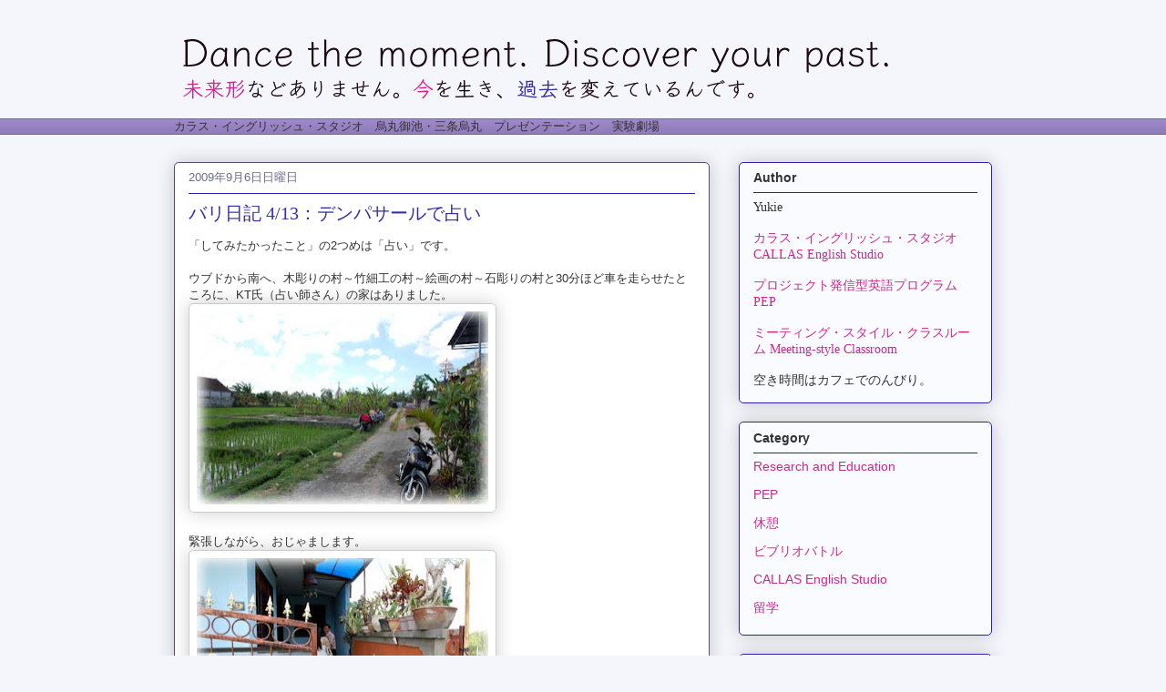

--- FILE ---
content_type: text/plain
request_url: https://www.google-analytics.com/j/collect?v=1&_v=j102&a=600580579&t=pageview&_s=1&dl=http%3A%2F%2Fblog.engstudio.jp%2F2009%2F09%2F713.html&ul=en-us%40posix&dt=%E3%82%AB%E3%83%A9%E3%82%B9%E3%83%BB%E3%82%A4%E3%83%B3%E3%82%B0%E3%83%AA%E3%83%83%E3%82%B7%E3%83%A5%E3%83%BB%E3%82%B9%E3%82%BF%E3%82%B8%E3%82%AA%20Dance%20the%20moment.%20Discover%20your%20past.%3A%20%E3%83%90%E3%83%AA%E6%97%A5%E8%A8%98%204%2F13%EF%BC%9A%E3%83%87%E3%83%B3%E3%83%91%E3%82%B5%E3%83%BC%E3%83%AB%E3%81%A7%E5%8D%A0%E3%81%84&sr=1280x720&vp=1280x720&_u=IEBAAEABAAAAACAAI~&jid=544424639&gjid=1975955436&cid=114205033.1768687410&tid=UA-5405742-2&_gid=1422019108.1768687410&_r=1&_slc=1&z=924046081
body_size: -450
content:
2,cG-K5N8J5LKYD